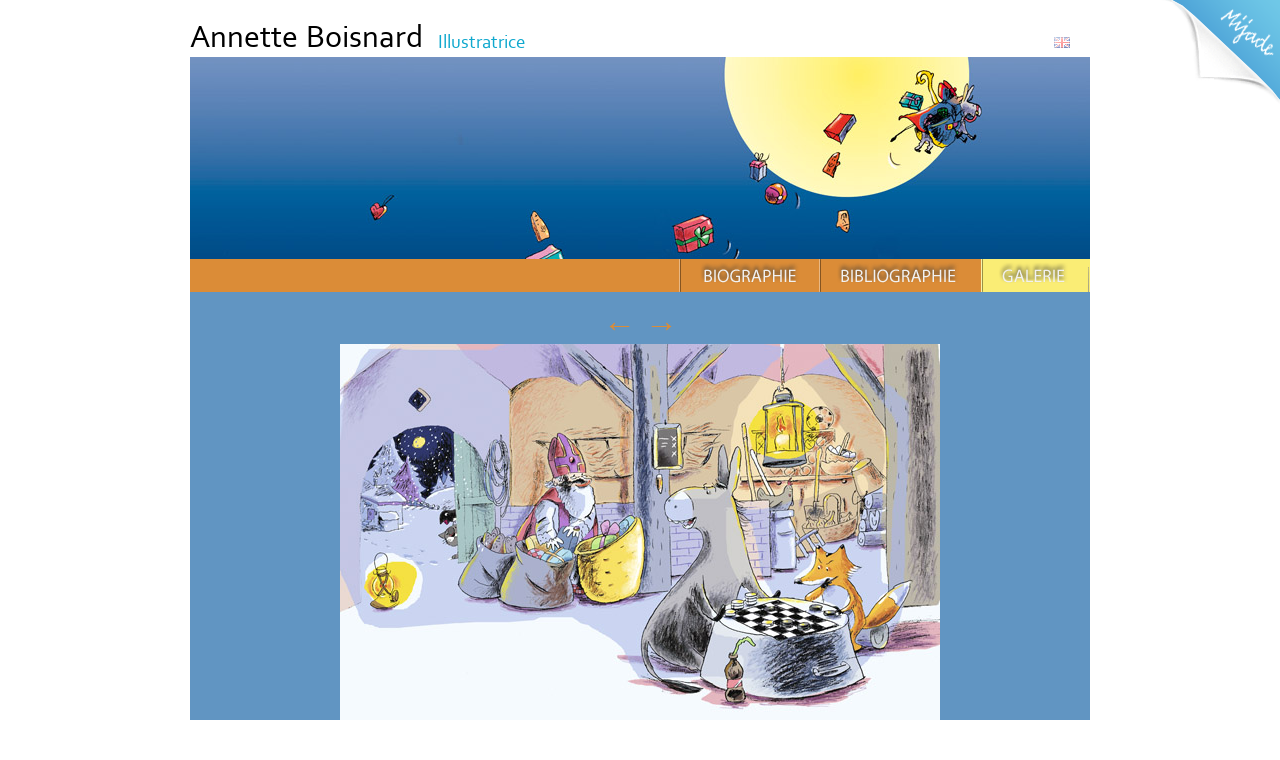

--- FILE ---
content_type: text/html; charset=UTF-8
request_url: https://www.mijade.be/Boisnard_Annette/index.html?lang=fr&image=321
body_size: 2705
content:
<!DOCTYPE html>
<html>
	<head>
		<title>Annette Boisnard - Illustratrice - Editions Mijade</title>
		<meta charset="UTF-8" />
		<link rel="stylesheet" href="../minisites/css/fonts/fonts.css" type="text/css" />
		<link rel="stylesheet" href="../minisites/css/mootabs1.1.css" type="text/css" media="screen" />
		<script type="text/javascript" src="../minisites/js/mootools-release-1.11.js"></script>
		<script type="text/javascript" src="../minisites/js/mootabs1.1.js"></script>
		<style type="text/css">
			body {
				font-family:arial,sans-serif;
				font-size:10pt;
			}
			img {
				border: none;
			}
			a {
				text-decoration: none;
				color: #000000;
			}
			.mootabs_title li.active {
				background-color: #faed75;
			}
			#global {
     			position:absolute;
     			left: 50%; 
     			width: 900px;
     			margin-left: -450px; /* moitié de la largeur */
     			border: none;
     			margin-top:10px;
     		}
			.mootabs_panel {
				background-color: #ddd;
				background-image: url('../jeunesse/images/galerie_auteurs/');
			}
     		#header_illus {
     			width: 900px;
     			height: 202px;
     			background-image: url('../jeunesse/images/galerie_auteurs/annette b.jpg');
     		}
     		.menu {
     			background-color:#db8c37;
     			height: 33px;
     		}
     		.fiche_auteur_titre , .fiche_auteur_statut, #photo_auteur {
     			float: left;
     		}
     		.fiche_auteur_titre {
     			color: #000000;
     			font-size:24pt;
     		}
     		.fiche_auteur_statut {
     			color: #10A8CE;
     			font-size:14pt;
     		}
     		#bio_auteur {
     			padding:25px;
     			color: #383838;
     		}
     		.bg_content_line {
     			background-position: bottom left;
     			background-repeat: no-repeat;
     		}
			.mootabs_panel.active {
				background-color: #6195c2;
				display: block;
			}
     		#thumbnails {
     			padding:20px;
     			text-align:center;
     		}
     		#thumbnails img {
     			margin:5px;
     		}
     		.couverture {
				float:left;
				width: 160px;
				height:auto;
				min-height: 210px;
			}
			.couverture div {
				padding: 2px;
			}
			.fiche_livre p {
				padding:0px 5px;
			}
			.livre_vignette_infos{
				margin-top:-30px;
			}
			.livre_titre, .livre_titre a {
				color:#000000;
				font-size:10pt;
			}
			#footer {
				color: #979797;
				font-size: 8pt;
				height: 23px;
				text-align: center;
				background-image:url('../minisites/images/tpl/footer.png');
			}
			#topright {
				position: absolute;
				top: 0px;
				left:100%;
				margin-left:-127px;
				z-index: 20;
			}
			#header_lang a {				
				filter:alpha(opacity=50);
				-moz-opacity:0.5;
				opacity: 0.5;	
			}
			#header_lang a:hover {				
				filter:alpha(opacity=100);
				-moz-opacity:1.0;
				opacity: 1.0;	
			}
			
			#photo_auteur {
				margin:25px 15px 15px 25px;
			}
			#photo_auteur img {
				display:block;
				max-height:200px;
				width:auto;
				
			}
		</style>
	</head>
	<body>				
		<div id="topright">
						<a href="/jeunesse/galerie/" target="_blank" >
				<img src="../minisites/images/tpl/linktomijade.png" alt="image" width="127" height="124" />
			</a>
		</div>	
		<div id="global">
			<div id="header">
				<div id="header_nom" style="float:left;">
					<div class="fiche_auteur_titre">Annette Boisnard</div>
					<div class="fiche_auteur_statut" style="margin-left:15px;margin-top:13px;">Illustratrice</div>
					<div style="clear: both;"></div>
				</div>
				<div id="header_lang" style="float:right;padding-right:20px;padding-top:18px;">
				<a href="index.html?lang=en&image=321"><img src="../minisites/images/tpl/gb.gif" alt="image" width="16" height="11" /></a>				</div>
				<div style="clear: both;"></div>
				<div id="header_illus"></div>
				<div class="menu">
					<div id="myTabs">
						<ul class="mootabs_title">
							<li title="Biographie"><a href="#"><img src="../minisites/images/tpl/btn_biographie.png" alt="image" width="140" height="33" /></a></li>
							<li title="Bibliographie"><a href="#"><img src="../minisites/images/tpl/btn_bibliographie.png" alt="image" width="162" height="33" /></a></li>
														<li title="Galerie">
							<a href="index.html?lang=fr&shw=galerie">								<img src="../minisites/images/tpl/btn_galerie.png" alt="image" width="109" height="33" />
							</a>
							</li>
													</ul>
						<div style="clear: both;"></div>
						<div id="Biographie" class="mootabs_panel">
							<div class="bg_content_line">
								<div id="photo_auteur">
									<img src="../jeunesse/images/galerie_auteurs/Annette.png" alt="image" />
								</div>
								<div id="bio_auteur">
									<p><b>Quelques questions &agrave; Annette Boisnard</b><br /><br /><b>Un livre ou les livres (album&sbquo; bd&sbquo; roman...) que vous adoriez quand vous &eacute;tiez enfant?</b><br />Ma pr&eacute;f&eacute;rence allait aux livres d&eacute;taill&eacute;s&sbquo; dans lesquels on ne d&eacute;couvrait pas tout du premier coup. Des livres qui me permettaient surtout d'&ecirc;tre dans &quot;ma bulle&quot;&sbquo; un peu isol&eacute;e du reste de la famille (nombreuse!).<br /><br /><b>Comment &ecirc;tes&ndash;vous arriv&eacute;e &agrave; l'illustration jeunesse?</b><br />C'&eacute;tait une envie de travailler dans ce domaine ou le hasard des rencontres et des opportunit&eacute;s?<br />Je pense avoir toujours eu envie de dessiner pour les enfants... pour rester jeune de coeur&sbquo; peut&ndash;&ecirc;tre? Le fait d'avoir eu 3 fils m'y a aid&eacute;e&sbquo; bien s&ucirc;r!<br /><br /><b>Un ou des illustrateur(s) dont vous admirez le travail?</b><br />Les illustrateurs anglais en g&eacute;n&eacute;ral&sbquo; Ingrid Godon&sbquo; Klaas Verplancke&sbquo; Moebius... ceux qui allient sensibilit&eacute; et humour.<br /><br /><b>Avez&ndash;vous envie d'essayer d'autres techniques que celle que vous utilisez habituellement?</b><br />Je voudrais arriver &agrave; rendre&sbquo; par Mac&sbquo; la sensibilit&eacute; que je mets dans mes dessins... est&ndash;ce possible?<br /><br /><b>Quel est le projet d&rsquo;illustration (livre ou autre&sbquo; pour enfant ou adulte) dont vous r&ecirc;vez?</b><br />Un almanach original<br /><br /><b>Quelle est la question que vous souhaiteriez qu'on vous pose par rapport &agrave; votre travail et quelle serait bien s&ucirc;r la r&eacute;ponse?</b><br />Comment arriver &agrave; concilier le boulot d'illustratrice (beaucoup beaucoup d'heures par jour!) avec la vie d'&eacute;pouse et de m&egrave;re?<br />La r&eacute;ponse serait: organisation&sbquo; courage&sbquo; patience et HUMOUR! C'est un m&eacute;lange tr&egrave;&egrave;&egrave;&egrave;s efficace!<br /><br /></p>
								</div>
								<div style="clear: both;"></div>
							</div>	
						</div>			
						<div id="Bibliographie" class="mootabs_panel">
							<div class="bg_content_line" style="padding:25px;">
								<div style="padding-top:10px;">
			<div class="couverture">
				<div>
					<a href="/jeunesse/catalogue/Souliers_de_saint_Nicolas_Les_2892.html" target="_blank">
						<img src="/jeunesse/images/couvertures/thumb/Souliers-Saint-Nicolas_CV-2022.jpg" alt="" class="cover" />
					</a>
				</div>
				<div style="">
					<div class="livre_titre"><a href="/jeunesse/catalogue/Souliers_de_saint_Nicolas_Les_2892.html">Souliers de saint Nicolas (Les)</a></div>
				</div>
				<div style="clear: both;"></div>
			</div><div style="clear: both;"></div></div>	
							</div>			
						</div>
				
						<div id="Galerie" class="mootabs_panel">
							<div class="bg_content_line">
								<div id="thumbnails">
									<a href="index.html?lang=fr&image=322"><span style="color:#db8c37;font-size:25pt;font-family: arial, 'lucida console', sans-serif;line-height:25px;">&larr; </span></a><a href="index.html?lang=fr&image=320"><span style="color:#db8c37;font-size:25pt;font-family: arial, 'lucida console', sans-serif;line-height:25px;">&rarr; </span></a><br/><a name="img_321"></a><img src="../jeunesse/images/galerie_auteurs/ST NICO PP18-19_ok.jpg" border="0" /><br/><b>Les souliers de saint Nicolas</b><br/> <br/><a href="index.html?lang=fr&image=322"><span style="color:#db8c37;font-size:25pt;font-family: arial, 'lucida console', sans-serif;line-height:25px;">&larr; </span></a><a href="index.html?lang=fr&image=320"><span style="color:#db8c37;font-size:25pt;font-family: arial, 'lucida console', sans-serif;line-height:25px;">&rarr; </span></a>		  							
		  						</div>
		  					</div>
						</div>
						<div class="menu">
						<ul class="mootabs_title">
							<li title="Biographie"><a href="#"><img src="../minisites/images/tpl/btn_biographie.png" alt="image" width="140" height="33" /></a></li>
							<li title="Bibliographie"><a href="#"><img src="../minisites/images/tpl/btn_bibliographie.png" alt="image" width="162" height="33" /></a></li>
														<li title="Galerie">
							<a href="index.html?lang=fr&shw=galerie">								<img src="../minisites/images/tpl/btn_galerie.png" alt="image" width="109" height="33" />
							</a>
							</li>
													</ul>
						</div>
				</div>
				<div id="footer" >
					<div style="padding-top:5px;float:left;padding-left:220px;"> Copyrights 2026 - Annette Boisnard - <a href="/" target="_blank" >Editions Mijade </div>
					<div style="clear: both;"></div>
				</div>
			</div>
		</div>
		<script type="text/javascript">
		  	window.addEvent('domready',function(){
				
				if (/MSIE (\d+\.\d+);/.test(navigator.userAgent)){
					var myTabs1 = new mootabs('myTabs', {height: 550, width: 704, changeTransition: 'none', mouseOverClass: 'over'});	
				}
				else{
					var myTabs1 = new mootabs('myTabs', {height: "600px", width: "704px", changeTransition: 'none', mouseOverClass: 'over'});	
				}
				myTabs1.activate('Galerie');				
			});
		 </script>
	</body>
</html>

--- FILE ---
content_type: text/css
request_url: https://www.mijade.be/minisites/css/fonts/fonts.css
body_size: 99
content:

@font-face {
  font-family: 'Corbel';
  src: url('corbel.eot'); /* IE9 Compat Modes */
  src: url('corbel.eot?#iefix') format('embedded-opentype'), /* IE6-IE8 */
       url('corbel.woff') format('woff'), /* Modern Browsers */
       url('corbel.ttf')  format('truetype'), /* Safari, Android, iOS */
       url('corbel.svg#2963521ba80562a729b42d2133826e7c') format('svg'); /* Legacy iOS */
       
  font-style:   normal;
  font-weight:  400;
}


.fiche_auteur_titre, 
.fiche_auteur_statut {
	font-family: 'Corbel';
}

--- FILE ---
content_type: text/javascript
request_url: https://www.mijade.be/minisites/js/mootabs1.1.js
body_size: 688
content:
var mootabs = new Class({
	
	initialize: function(element, options) {
		this.options = Object.extend({
			width:				300,
			height:				200,
			changeTransition:	Fx.Transitions.Bounce.easeOut,
			mouseOverClass:	'active'
		}, options || {});
		
		this.el = $(element);
		this.elid = element;
		
		this.el.setStyles({
			height: this.options.height - 5 + 'px',
			width: this.options.width + 'px'
		});
		
		this.titles = $$('#' + this.elid + ' ul li');
		this.titles[0].addClass('active');
		this.activeTitle = this.titles[0];
		
		this.panelHeight = this.options.height - (this.titles[0].getStyle('height').toInt() + 4);
		
		this.panels = $$('#' + this.elid + ' .mootabs_panel');
		this.panels.setStyle('height', this.panelHeight);
		this.panels[0].addClass('active');
		
		
		this.titles.each(function(item) {
			item.addEvent('click', function(){
					item.removeClass(this.options.mouseOverClass);
					this.activate(item);
				}.bind(this)
			);
			
			item.addEvent('mouseover', function() {
				if(item != this.activeTitle)
				{
					item.addClass(this.options.mouseOverClass);
				}
			}.bind(this));
			
			item.addEvent('mouseout', function() {
				if(item != this.activeTitle)
				{
					item.removeClass(this.options.mouseOverClass);
				}
			}.bind(this));
		}.bind(this));
		
		

	},
	
	activate: function(tab){
		if($type(tab) == 'string') 
		{
			myTab = $$('#' + this.elid + ' ul li').filterByAttribute('title', '=', tab)[0];
			tab = myTab;
		}
		
		if($type(tab) == 'element')
		{
			var newTab = tab.getProperty('title');
			this.panels.removeClass('active');
			this.panels.filterById(newTab).addClass('active');
			if(this.options.changeTransition != 'none')
			{
				this.panels.filterById(newTab).setStyle('height', 0);
				var changeEffect = new Fx.Elements(this.panels.filterById(newTab), {duration: 1000, transition: this.options.changeTransition});
				changeEffect.start({
					'0': {
						'height': [0, this.panelHeight]
					}
				});
			}
			
			this.titles.removeClass('active');
			
			tab.addClass('active');
			
			this.activeTitle = tab;
		}
	},
	
	addTab: function(title, label, content){
		//the new title
		var newTitle = new Element('li', {
			'title': title
		});
		newTitle.appendText(label);
		this.titles.include(newTitle);
		$$('#' + this.elid + ' ul').adopt(newTitle);
		newTitle.addEvent('click', function() {
			this.activate(newTitle);
		}.bind(this));
		
		newTitle.addEvent('mouseover', function() {
			if(newTitle != this.activeTitle)
			{
				newTitle.addClass(this.options.mouseOverClass);
			}
		}.bind(this));
		newTitle.addEvent('mouseout', function() {
			if(newTitle != this.activeTitle)
			{
				newTitle.removeClass(this.options.mouseOverClass);
			}
		}.bind(this));
		//the new panel
		var newPanel = new Element('div', {
			'style': {'height': this.options.panelHeight},
			'id': title,
			'class': 'mootabs_panel'
		});
		newPanel.setHTML(content);
		this.panels.include(newPanel);
		this.el.adopt(newPanel);
	},
	
	removeTab: function(title){
		if(this.activeTitle.title == title)
		{
			this.activate(this.titles[0]);
		}
		$$('#' + this.elid + ' ul li').filterByAttribute('title', '=', title)[0].remove();
		
		$$('#' + this.elid + ' .mootabs_panel').filterById(title)[0].remove();
	}
	
	
});